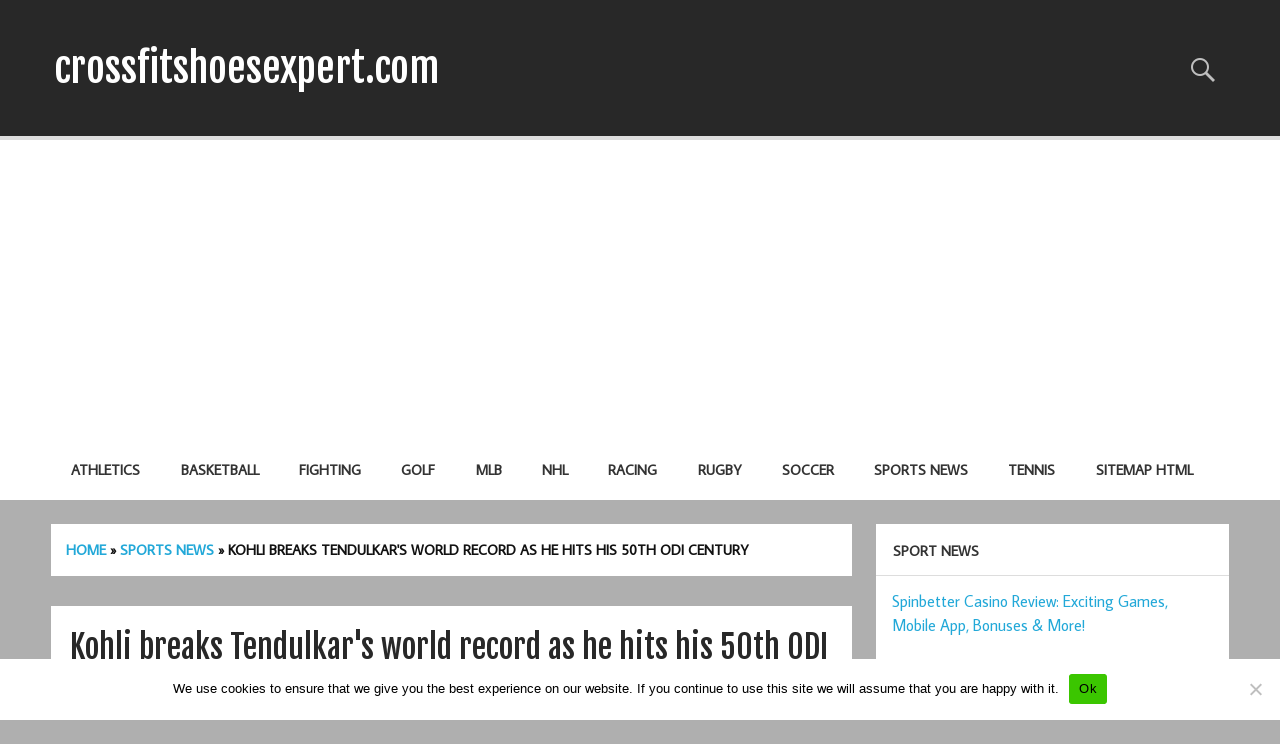

--- FILE ---
content_type: text/html; charset=UTF-8
request_url: https://crossfitshoesexpert.com/sports-news/kohli-breaks-tendulkars-world-record-as-he-hits-his-50th-odi-century/
body_size: 10066
content:
<!DOCTYPE html><html lang="en-US"><head><meta charset="UTF-8" /><meta name="viewport" content="width=device-width, initial-scale=1"><link rel="profile" href="https://gmpg.org/xfn/11" /><link rel="pingback" href="https://crossfitshoesexpert.com/xmlrpc.php" /><meta name='robots' content='index, follow, max-image-preview:large, max-snippet:-1, max-video-preview:-1' /><link media="all" href="https://crossfitshoesexpert.com/wp-content/cache/autoptimize/css/autoptimize_0ac3455c8b504751b67b53bdebcf1ea5.css" rel="stylesheet"><title>Kohli breaks Tendulkar&amp;apos;s world record as he hits his 50th ODI century - crossfitshoesexpert.com</title><link rel="canonical" href="https://crossfitshoesexpert.com/sports-news/kohli-breaks-tendulkars-world-record-as-he-hits-his-50th-odi-century/" /><meta property="og:locale" content="en_US" /><meta property="og:type" content="article" /><meta property="og:title" content="Kohli breaks Tendulkar&amp;apos;s world record as he hits his 50th ODI century - crossfitshoesexpert.com" /><meta property="og:description" content="Virat Kohli breaks Sachin Tendulkar&#8217;s world record as he hits his 50th ODI century to help India post huge total in their Cricket World Cup [...]" /><meta property="og:url" content="https://crossfitshoesexpert.com/sports-news/kohli-breaks-tendulkars-world-record-as-he-hits-his-50th-odi-century/" /><meta property="og:site_name" content="crossfitshoesexpert.com" /><meta property="article:published_time" content="2023-11-15T14:24:36+00:00" /><meta property="og:image" content="https://i.dailymail.co.uk/1s/2023/11/15/12/77829767-12752607-image-a-84_1700052730208.jpg" /><meta name="author" content="Nicole Ribeiro" /><meta name="twitter:card" content="summary_large_image" /><meta name="twitter:label1" content="Written by" /><meta name="twitter:data1" content="Nicole Ribeiro" /><meta name="twitter:label2" content="Est. reading time" /><meta name="twitter:data2" content="3 minutes" /> <script type="application/ld+json" class="yoast-schema-graph">{"@context":"https://schema.org","@graph":[{"@type":"WebPage","@id":"https://crossfitshoesexpert.com/sports-news/kohli-breaks-tendulkars-world-record-as-he-hits-his-50th-odi-century/","url":"https://crossfitshoesexpert.com/sports-news/kohli-breaks-tendulkars-world-record-as-he-hits-his-50th-odi-century/","name":"Kohli breaks Tendulkar&apos;s world record as he hits his 50th ODI century - crossfitshoesexpert.com","isPartOf":{"@id":"https://crossfitshoesexpert.com/#website"},"primaryImageOfPage":{"@id":"https://crossfitshoesexpert.com/sports-news/kohli-breaks-tendulkars-world-record-as-he-hits-his-50th-odi-century/#primaryimage"},"image":{"@id":"https://crossfitshoesexpert.com/sports-news/kohli-breaks-tendulkars-world-record-as-he-hits-his-50th-odi-century/#primaryimage"},"thumbnailUrl":"https://i.dailymail.co.uk/1s/2023/11/15/12/77829767-12752607-image-a-84_1700052730208.jpg","datePublished":"2023-11-15T14:24:36+00:00","author":{"@id":"https://crossfitshoesexpert.com/#/schema/person/49e493f16dce89dbbcbcf6e2cad12a5e"},"breadcrumb":{"@id":"https://crossfitshoesexpert.com/sports-news/kohli-breaks-tendulkars-world-record-as-he-hits-his-50th-odi-century/#breadcrumb"},"inLanguage":"en-US","potentialAction":[{"@type":"ReadAction","target":["https://crossfitshoesexpert.com/sports-news/kohli-breaks-tendulkars-world-record-as-he-hits-his-50th-odi-century/"]}]},{"@type":"ImageObject","inLanguage":"en-US","@id":"https://crossfitshoesexpert.com/sports-news/kohli-breaks-tendulkars-world-record-as-he-hits-his-50th-odi-century/#primaryimage","url":"https://i.dailymail.co.uk/1s/2023/11/15/12/77829767-12752607-image-a-84_1700052730208.jpg","contentUrl":"https://i.dailymail.co.uk/1s/2023/11/15/12/77829767-12752607-image-a-84_1700052730208.jpg"},{"@type":"BreadcrumbList","@id":"https://crossfitshoesexpert.com/sports-news/kohli-breaks-tendulkars-world-record-as-he-hits-his-50th-odi-century/#breadcrumb","itemListElement":[{"@type":"ListItem","position":1,"name":"Home","item":"https://crossfitshoesexpert.com/"},{"@type":"ListItem","position":2,"name":"Sports News","item":"https://crossfitshoesexpert.com/category/sports-news/"},{"@type":"ListItem","position":3,"name":"Kohli breaks Tendulkar&apos;s world record as he hits his 50th ODI century"}]},{"@type":"WebSite","@id":"https://crossfitshoesexpert.com/#website","url":"https://crossfitshoesexpert.com/","name":"crossfitshoesexpert.com","description":"","potentialAction":[{"@type":"SearchAction","target":{"@type":"EntryPoint","urlTemplate":"https://crossfitshoesexpert.com/?s={search_term_string}"},"query-input":{"@type":"PropertyValueSpecification","valueRequired":true,"valueName":"search_term_string"}}],"inLanguage":"en-US"},{"@type":"Person","@id":"https://crossfitshoesexpert.com/#/schema/person/49e493f16dce89dbbcbcf6e2cad12a5e","name":"Nicole Ribeiro","image":{"@type":"ImageObject","inLanguage":"en-US","@id":"https://crossfitshoesexpert.com/#/schema/person/image/","url":"https://secure.gravatar.com/avatar/226015cfad8cc1ab7acfe3728528ad57?s=96&d=mm&r=g","contentUrl":"https://secure.gravatar.com/avatar/226015cfad8cc1ab7acfe3728528ad57?s=96&d=mm&r=g","caption":"Nicole Ribeiro"}}]}</script> <link rel='dns-prefetch' href='//fonts.googleapis.com' /><link rel="alternate" type="application/rss+xml" title="crossfitshoesexpert.com &raquo; Feed" href="https://crossfitshoesexpert.com/feed/" /><link rel="alternate" type="application/rss+xml" title="crossfitshoesexpert.com &raquo; Comments Feed" href="https://crossfitshoesexpert.com/comments/feed/" /> <script type="text/javascript">window._wpemojiSettings = {"baseUrl":"https:\/\/s.w.org\/images\/core\/emoji\/15.0.3\/72x72\/","ext":".png","svgUrl":"https:\/\/s.w.org\/images\/core\/emoji\/15.0.3\/svg\/","svgExt":".svg","source":{"concatemoji":"https:\/\/crossfitshoesexpert.com\/wp-includes\/js\/wp-emoji-release.min.js?ver=50d099bbc46e806c16a812396f1f0136"}};
/*! This file is auto-generated */
!function(i,n){var o,s,e;function c(e){try{var t={supportTests:e,timestamp:(new Date).valueOf()};sessionStorage.setItem(o,JSON.stringify(t))}catch(e){}}function p(e,t,n){e.clearRect(0,0,e.canvas.width,e.canvas.height),e.fillText(t,0,0);var t=new Uint32Array(e.getImageData(0,0,e.canvas.width,e.canvas.height).data),r=(e.clearRect(0,0,e.canvas.width,e.canvas.height),e.fillText(n,0,0),new Uint32Array(e.getImageData(0,0,e.canvas.width,e.canvas.height).data));return t.every(function(e,t){return e===r[t]})}function u(e,t,n){switch(t){case"flag":return n(e,"\ud83c\udff3\ufe0f\u200d\u26a7\ufe0f","\ud83c\udff3\ufe0f\u200b\u26a7\ufe0f")?!1:!n(e,"\ud83c\uddfa\ud83c\uddf3","\ud83c\uddfa\u200b\ud83c\uddf3")&&!n(e,"\ud83c\udff4\udb40\udc67\udb40\udc62\udb40\udc65\udb40\udc6e\udb40\udc67\udb40\udc7f","\ud83c\udff4\u200b\udb40\udc67\u200b\udb40\udc62\u200b\udb40\udc65\u200b\udb40\udc6e\u200b\udb40\udc67\u200b\udb40\udc7f");case"emoji":return!n(e,"\ud83d\udc26\u200d\u2b1b","\ud83d\udc26\u200b\u2b1b")}return!1}function f(e,t,n){var r="undefined"!=typeof WorkerGlobalScope&&self instanceof WorkerGlobalScope?new OffscreenCanvas(300,150):i.createElement("canvas"),a=r.getContext("2d",{willReadFrequently:!0}),o=(a.textBaseline="top",a.font="600 32px Arial",{});return e.forEach(function(e){o[e]=t(a,e,n)}),o}function t(e){var t=i.createElement("script");t.src=e,t.defer=!0,i.head.appendChild(t)}"undefined"!=typeof Promise&&(o="wpEmojiSettingsSupports",s=["flag","emoji"],n.supports={everything:!0,everythingExceptFlag:!0},e=new Promise(function(e){i.addEventListener("DOMContentLoaded",e,{once:!0})}),new Promise(function(t){var n=function(){try{var e=JSON.parse(sessionStorage.getItem(o));if("object"==typeof e&&"number"==typeof e.timestamp&&(new Date).valueOf()<e.timestamp+604800&&"object"==typeof e.supportTests)return e.supportTests}catch(e){}return null}();if(!n){if("undefined"!=typeof Worker&&"undefined"!=typeof OffscreenCanvas&&"undefined"!=typeof URL&&URL.createObjectURL&&"undefined"!=typeof Blob)try{var e="postMessage("+f.toString()+"("+[JSON.stringify(s),u.toString(),p.toString()].join(",")+"));",r=new Blob([e],{type:"text/javascript"}),a=new Worker(URL.createObjectURL(r),{name:"wpTestEmojiSupports"});return void(a.onmessage=function(e){c(n=e.data),a.terminate(),t(n)})}catch(e){}c(n=f(s,u,p))}t(n)}).then(function(e){for(var t in e)n.supports[t]=e[t],n.supports.everything=n.supports.everything&&n.supports[t],"flag"!==t&&(n.supports.everythingExceptFlag=n.supports.everythingExceptFlag&&n.supports[t]);n.supports.everythingExceptFlag=n.supports.everythingExceptFlag&&!n.supports.flag,n.DOMReady=!1,n.readyCallback=function(){n.DOMReady=!0}}).then(function(){return e}).then(function(){var e;n.supports.everything||(n.readyCallback(),(e=n.source||{}).concatemoji?t(e.concatemoji):e.wpemoji&&e.twemoji&&(t(e.twemoji),t(e.wpemoji)))}))}((window,document),window._wpemojiSettings);</script> <link rel='stylesheet' id='momentous-lite-default-fonts-css' href='//fonts.googleapis.com/css?family=Average+Sans%3A400%2C700%7CFjalla+One&#038;subset=latin%2Clatin-ext' type='text/css' media='all' /> <script type="text/javascript" id="cookie-notice-front-js-before">var cnArgs = {"ajaxUrl":"https:\/\/crossfitshoesexpert.com\/wp-admin\/admin-ajax.php","nonce":"1473efcfd1","hideEffect":"fade","position":"bottom","onScroll":false,"onScrollOffset":100,"onClick":false,"cookieName":"cookie_notice_accepted","cookieTime":7862400,"cookieTimeRejected":7862400,"globalCookie":false,"redirection":false,"cache":false,"revokeCookies":false,"revokeCookiesOpt":"automatic"};</script> <!--[if lt IE 9]> <script type="text/javascript" src="https://crossfitshoesexpert.com/wp-content/themes/momentous-lite/js/html5shiv.min.js?ver=3.7.3" id="html5shiv-js"></script> <![endif]--> <script type="text/javascript" src="https://crossfitshoesexpert.com/wp-includes/js/jquery/jquery.min.js?ver=3.7.1" id="jquery-core-js"></script> <link rel="https://api.w.org/" href="https://crossfitshoesexpert.com/wp-json/" /><link rel="alternate" title="JSON" type="application/json" href="https://crossfitshoesexpert.com/wp-json/wp/v2/posts/102534" /><link rel="EditURI" type="application/rsd+xml" title="RSD" href="https://crossfitshoesexpert.com/xmlrpc.php?rsd" /><link rel="alternate" title="oEmbed (JSON)" type="application/json+oembed" href="https://crossfitshoesexpert.com/wp-json/oembed/1.0/embed?url=https%3A%2F%2Fcrossfitshoesexpert.com%2Fsports-news%2Fkohli-breaks-tendulkars-world-record-as-he-hits-his-50th-odi-century%2F" /><link rel="alternate" title="oEmbed (XML)" type="text/xml+oembed" href="https://crossfitshoesexpert.com/wp-json/oembed/1.0/embed?url=https%3A%2F%2Fcrossfitshoesexpert.com%2Fsports-news%2Fkohli-breaks-tendulkars-world-record-as-he-hits-his-50th-odi-century%2F&#038;format=xml" /><link rel="icon" href="https://crossfitshoesexpert.com/wp-content/uploads/2024/09/cropped-aa6bd2e165570e4e692173ebf219c803-32x32.png" sizes="32x32" /><link rel="icon" href="https://crossfitshoesexpert.com/wp-content/uploads/2024/09/cropped-aa6bd2e165570e4e692173ebf219c803-192x192.png" sizes="192x192" /><link rel="apple-touch-icon" href="https://crossfitshoesexpert.com/wp-content/uploads/2024/09/cropped-aa6bd2e165570e4e692173ebf219c803-180x180.png" /><meta name="msapplication-TileImage" content="https://crossfitshoesexpert.com/wp-content/uploads/2024/09/cropped-aa6bd2e165570e4e692173ebf219c803-270x270.png" /> <script async src="https://pagead2.googlesyndication.com/pagead/js/adsbygoogle.js?client=ca-pub-1201891205018270"
     crossorigin="anonymous"></script><noscript><style id="rocket-lazyload-nojs-css">.rll-youtube-player, [data-lazy-src]{display:none !important;}</style></noscript></head><body data-rsssl=1 class="post-template-default single single-post postid-102534 single-format-standard custom-background cookies-not-set"><div id="wrapper" class="hfeed"><div id="header-wrap"><div id="header-search-wrap"><div id="header-search" class="container clearfix"><form role="search" method="get" class="search-form" action="https://crossfitshoesexpert.com/"> <label> <span class="screen-reader-text">Search for:</span> <input type="search" class="search-field" placeholder="To search, type and hit enter &hellip;" value="" name="s"> </label> <button type="submit" class="search-submit"> <span class="genericon-search"></span> </button></form></div></div><header id="header" class="container clearfix" role="banner"><div id="logo"><p class="site-title"><a href="https://crossfitshoesexpert.com/" rel="home">crossfitshoesexpert.com</a></p></div><div id="header-content" class="clearfix"><div class="header-search-icon"> <span class="genericon-search"></span></div></div></header><div id="navigation-wrap"><div id="navigation" class="container clearfix"><nav id="mainnav" class="clearfix" role="navigation"><ul id="mainnav-menu" class="main-navigation-menu"><li id="menu-item-7" class="menu-item menu-item-type-taxonomy menu-item-object-category menu-item-7"><a href="https://crossfitshoesexpert.com/category/athletics/">Athletics</a></li><li id="menu-item-8" class="menu-item menu-item-type-taxonomy menu-item-object-category menu-item-8"><a href="https://crossfitshoesexpert.com/category/basketball/">Basketball</a></li><li id="menu-item-9" class="menu-item menu-item-type-taxonomy menu-item-object-category menu-item-9"><a href="https://crossfitshoesexpert.com/category/fighting/">Fighting</a></li><li id="menu-item-10" class="menu-item menu-item-type-taxonomy menu-item-object-category menu-item-10"><a href="https://crossfitshoesexpert.com/category/golf/">Golf</a></li><li id="menu-item-11" class="menu-item menu-item-type-taxonomy menu-item-object-category menu-item-11"><a href="https://crossfitshoesexpert.com/category/mlb/">MLB</a></li><li id="menu-item-12" class="menu-item menu-item-type-taxonomy menu-item-object-category menu-item-12"><a href="https://crossfitshoesexpert.com/category/nhl/">NHL</a></li><li id="menu-item-13" class="menu-item menu-item-type-taxonomy menu-item-object-category menu-item-13"><a href="https://crossfitshoesexpert.com/category/racing/">Racing</a></li><li id="menu-item-14" class="menu-item menu-item-type-taxonomy menu-item-object-category menu-item-14"><a href="https://crossfitshoesexpert.com/category/rugby/">Rugby</a></li><li id="menu-item-15" class="menu-item menu-item-type-taxonomy menu-item-object-category menu-item-15"><a href="https://crossfitshoesexpert.com/category/soccer/">Soccer</a></li><li id="menu-item-16" class="menu-item menu-item-type-taxonomy menu-item-object-category current-post-ancestor current-menu-parent current-post-parent menu-item-16"><a href="https://crossfitshoesexpert.com/category/sports-news/">Sports News</a></li><li id="menu-item-17" class="menu-item menu-item-type-taxonomy menu-item-object-category menu-item-17"><a href="https://crossfitshoesexpert.com/category/tennis/">Tennis</a></li><li id="menu-item-104249" class="menu-item menu-item-type-post_type menu-item-object-page menu-item-104249"><a href="https://crossfitshoesexpert.com/sitemap-html/">Sitemap HTML</a></li></ul></nav></div></div></div><div id="wrap" class="container clearfix"><section id="content" class="primary" role="main"></p><p class="archive-title" id="breadcrumbs"><span><span><a href="https://crossfitshoesexpert.com/">Home</a></span> » <span><a href="https://crossfitshoesexpert.com/category/sports-news/">Sports News</a></span> » <span class="breadcrumb_last" aria-current="page">Kohli breaks Tendulkar&apos;s world record as he hits his 50th ODI century</span></span></p><p><br /><article id="post-102534" class="post-102534 post type-post status-publish format-standard hentry category-sports-news"><h1 class="entry-title post-title">Kohli breaks Tendulkar&apos;s world record as he hits his 50th ODI century</h1><div class="entry-meta postmeta"><span class="meta-date">Posted on <a href="https://crossfitshoesexpert.com/sports-news/kohli-breaks-tendulkars-world-record-as-he-hits-his-50th-odi-century/" title="14:24" rel="bookmark"><time class="entry-date published updated" datetime="2023-11-15T14:24:36+00:00">11/15/2023</time></a></span></div><div class="entry clearfix"><h1>Virat Kohli breaks Sachin Tendulkar&#8217;s world record as he hits his 50th ODI century to help India post huge total in their Cricket World Cup semi-final against New Zealand</h1><ul><li><strong>Virat Kohli hit his 50th ODI century in the semi-final against New Zealand </strong></li><li><strong>He surpassed Sachin Tendulkar&#8217;s total of 49 in Wednesday&#8217;s last-four clash</strong></li><li><strong>Kohli hailed it as a &#8216;dream&#8217; moment for him as he set the new record at home </strong></li></ul><p>Virat Kohli set a new benchmark as he recorded his 50th ODI century to overtake fellow India great Sachin Tendulkar as New Zealand were put to the sword in their World Cup semi-final.</p><p>Kohli equalled the record earlier this month and is now out in front as Tendulkar watched his former team-mate compile a superlative 117 off 113 balls to underpin India&#8217;s 397 for four in Mumbai.</p><p>After moving to three figures, Kohli jumped up and punched the air before sinking to his knees and soaking up the cacophonous applause from the likes of Tendulkar and former footballer David Beckham.</p><p>Speaking after his historic knock, Kohli told Sky Sports: &#8216;It&#8217;s the stuff of dreams. Anushka [Sharma] was sitting right there. Sachin [Tendulkar] was in the stands. It&#8217;s very difficult to explain this. If I could paint the perfect picture, I would want this to be the picture.</p><p>&#8216;My life partner, the person I love the most, she is sitting there. My hero Sachin is sitting there. I was able to get the 50th in front of them and these fans in such a historic venue. It was amazing.</p><p><img fetchpriority="high" decoding="async" class="aligncenter" src="data:image/svg+xml,%3Csvg%20xmlns='http://www.w3.org/2000/svg'%20viewBox='0%200%20634%20423'%3E%3C/svg%3E" height="423" width="634" data-lazy-src="https://i.dailymail.co.uk/1s/2023/11/15/12/77829767-12752607-image-a-84_1700052730208.jpg"><noscript><img fetchpriority="high" decoding="async" class="aligncenter" src="https://i.dailymail.co.uk/1s/2023/11/15/12/77829767-12752607-image-a-84_1700052730208.jpg" height="423" width="634"></noscript></p><p>Virat Kohli hit a record-breaking 50th ODI century in Wednesday&#8217;s semi-final clash</p><p><img decoding="async" class="aligncenter" src="data:image/svg+xml,%3Csvg%20xmlns='http://www.w3.org/2000/svg'%20viewBox='0%200%20634%20465'%3E%3C/svg%3E" height="465" width="634" data-lazy-src="https://i.dailymail.co.uk/1s/2023/11/15/12/77829815-12752607-image-a-85_1700052798275.jpg"><noscript><img decoding="async" class="aligncenter" src="https://i.dailymail.co.uk/1s/2023/11/15/12/77829815-12752607-image-a-85_1700052798275.jpg" height="465" width="634"></noscript></p><p>Previous record holder Sachin Tendulkar (pictured here alongside David Beckham) congratulated Kohli on his achievement</p><p><img decoding="async" class="aligncenter" src="data:image/svg+xml,%3Csvg%20xmlns='http://www.w3.org/2000/svg'%20viewBox='0%200%20634%20423'%3E%3C/svg%3E" height="423" width="634" data-lazy-src="https://i.dailymail.co.uk/1s/2023/11/15/12/77829845-12752607-image-a-86_1700052844898.jpg"><noscript><img decoding="async" class="aligncenter" src="https://i.dailymail.co.uk/1s/2023/11/15/12/77829845-12752607-image-a-86_1700052844898.jpg" height="423" width="634"></noscript></p><p>Shreyas Iyer (pictured) also made a hundred as India piled on a huge total in Mumbai</p><p>&#8216;In a big game anything over 330 or 340 you happy with so to get close to 400 is great. A lot of credit to Shreyas Iyer for the way he batted so freely. Also to Rohit at the top, Shubman at the top. Then KL Rahul finishing with a flurry. </p><p>&#8216;I think everyone did their roles to perfection, did their jobs for the team. It was a perfect batting performance from us. Just one half of the game is done and we still have to be professional with the ball and do what we have done so far in the tournament.&#8217;</p><p>Tendulkar wrote on X, formerly known as Twitter: &#8216;The first time I met you in the Indian dressing room, you were pranked by other teammates into touching my feet.</p><p>&#8216;I couldn&#8217;t stop laughing that day. But soon, you touched my heart with your passion and skill. I am so happy that that young boy has grown into a &#8216;Virat&#8217; player.</p><p>&#8216;I couldn&#8217;t be happier that an Indian broke my record. And to do it on the biggest stage &#8211; in the World Cup Semi-final &#8211; and at my home ground is the icing on the cake.&#8217;</p><p>Former England batter Kevin Pietersen also offered his congratulations on social media, claiming Kohli had proved all his doubters wrong after previously going almost three years without a century in all formats.</p><p>&#8216;He kept quiet when they doubted him and has let his bat do the talking, screaming &amp; shouting,&#8217; Pietersen wrote on X.</p><p>&#8216;Love so much what you’ve done today, buddy!&#8217;</p><p>Shreyas Iyer thumped 105 off just 70 balls while there were contributions from captain Rohit Sharma (47), Shubman Gull (80no) and KL Rahul (39), with New Zealand struggling to contain their opponents.</p><p>Source: <a href="https://www.dailymail.co.uk/sport/cricket/article-12752607/Virat-Kohli-breaks-Sachin-Tendulkars-world-record-hits-50th-ODI-century-help-India-post-huge-total-Cricket-World-Cup-semi-final-against-New-Zealand.html" target="_blank" rel="noopener">Read Full Article</a></p><div class="page-links"></div></div><div class="postinfo clearfix"></div></article><nav class="navigation post-navigation" aria-label="Posts"><h2 class="screen-reader-text">Post navigation</h2><div class="nav-links"><div class="nav-previous"><a href="https://crossfitshoesexpert.com/soccer/england-and-arsenal-legend-calls-time-on-management-career/" rel="prev">&laquo; England and Arsenal legend calls time on management career</a></div><div class="nav-next"><a href="https://crossfitshoesexpert.com/soccer/anthony-gordons-contentious-winner-against-arsenal-unpacked/" rel="next">Anthony Gordon&apos;s contentious winner against Arsenal unpacked &raquo;</a></div></div></nav></section><section id="sidebar" class="secondary clearfix" role="complementary"><aside id="recent-posts-widget-with-thumbnails-4" class="widget recent-posts-widget-with-thumbnails"><div id="rpwwt-recent-posts-widget-with-thumbnails-4" class="rpwwt-widget"><div class="widgettitle"><span>Sport News</span></div><ul><li><a href="https://crossfitshoesexpert.com/sports-news/spinbetter-casino-review-exciting-games-mobile-app-bonuses-more/"><span class="rpwwt-post-title">Spinbetter Casino Review: Exciting Games, Mobile App, Bonuses &#038; More!</span></a></li><li><a href="https://crossfitshoesexpert.com/sports-news/pixbet-casino-review-ultimate-guide-to-sports-betting-registration-and-customer-support/"><span class="rpwwt-post-title">Pixbet Casino Review: Ultimate Guide to Sports Betting, Registration, and Customer Support</span></a></li><li><a href="https://crossfitshoesexpert.com/sports-news/discover-the-exciting-world-of-dino-gaming-slots-mechanics-and-winning-strategies/"><span class="rpwwt-post-title">Discover the Exciting World of Dino Gaming: Slots, Mechanics, and Winning Strategies</span></a></li><li><a href="https://crossfitshoesexpert.com/sports-news/mi-casino-your-ultimate-destination-for-online-casino-games-and-sports-betting/"><span class="rpwwt-post-title">Mi Casino: Your Ultimate Destination for Online Casino Games and Sports Betting</span></a></li><li><a href="https://crossfitshoesexpert.com/sports-news/discover-the-thriving-world-of-online-gambling-and-casino-gaming-in-serbia/"><span class="rpwwt-post-title">Discover the Thriving World of Online Gambling and Casino Gaming in Serbia</span></a></li></ul></div></aside><aside id="recent-posts-widget-with-thumbnails-3" class="widget recent-posts-widget-with-thumbnails"><div id="rpwwt-recent-posts-widget-with-thumbnails-3" class="rpwwt-widget"><ul><li><a href="https://crossfitshoesexpert.com/mlb/vikings-qb-kirk-cousins-fantastic-in-minnesotas-primetime-win-over-49ers/"><span class="rpwwt-post-title">Vikings QB Kirk Cousins &#x27;fantastic&#x27; in Minnesota&#x27;s primetime win over 49ers&#xA0;</span></a></li><li><a href="https://crossfitshoesexpert.com/soccer/real-madrid-4-1-villarreal-bellingham-scores-as-hosts-claim-top-spot/"><span class="rpwwt-post-title">Real Madrid 4-1 Villarreal: Bellingham scores as hosts claim top spot</span></a></li><li><a href="https://crossfitshoesexpert.com/soccer/sassuolo-vs-monza-live-serie-a-result-final-score-and-reaction/"><span class="rpwwt-post-title">Sassuolo vs Monza LIVE: Serie A result, final score and reaction</span></a></li><li><a href="https://crossfitshoesexpert.com/golf/european-ryder-cup-duo-left-bryson-dechambeau-fuming-before-sarcastic-response/"><span class="rpwwt-post-title">European Ryder Cup duo left Bryson DeChambeau fuming before sarcastic response</span></a></li><li><a href="https://crossfitshoesexpert.com/racing/max-verstappen-wins-third-f1-world-championship-with-six-races-to-spare/"><span class="rpwwt-post-title">Max Verstappen wins third F1 World Championship with six races to spare</span></a></li><li><a href="https://crossfitshoesexpert.com/soccer/pep-guardiola-doesnt-know-when-de-bruyne-will-return-to-training/"><span class="rpwwt-post-title">Pep Guardiola &apos;doesn&apos;t know&apos; when De Bruyne will return to training</span></a></li><li><a href="https://crossfitshoesexpert.com/soccer/harry-redknapp-enforces-sex-rule-after-taking-over-britains-worst-football-team/"><span class="rpwwt-post-title">Harry Redknapp enforces sex rule after taking over Britain&#8217;s worst football team</span></a></li></ul></div></aside><aside id="recent-posts-4" class="widget widget_recent_entries"><div class="widgettitle"><span>Recent Posts</span></div><ul><li> <a href="https://crossfitshoesexpert.com/sports-news/spinbetter-casino-review-exciting-games-mobile-app-bonuses-more/">Spinbetter Casino Review: Exciting Games, Mobile App, Bonuses &#038; More!</a></li><li> <a href="https://crossfitshoesexpert.com/sports-news/pixbet-casino-review-ultimate-guide-to-sports-betting-registration-and-customer-support/">Pixbet Casino Review: Ultimate Guide to Sports Betting, Registration, and Customer Support</a></li><li> <a href="https://crossfitshoesexpert.com/sports-news/discover-the-exciting-world-of-dino-gaming-slots-mechanics-and-winning-strategies/">Discover the Exciting World of Dino Gaming: Slots, Mechanics, and Winning Strategies</a></li><li> <a href="https://crossfitshoesexpert.com/sports-news/mi-casino-your-ultimate-destination-for-online-casino-games-and-sports-betting/">Mi Casino: Your Ultimate Destination for Online Casino Games and Sports Betting</a></li><li> <a href="https://crossfitshoesexpert.com/sports-news/discover-the-thriving-world-of-online-gambling-and-casino-gaming-in-serbia/">Discover the Thriving World of Online Gambling and Casino Gaming in Serbia</a></li><li> <a href="https://crossfitshoesexpert.com/sports-news/play-jackpot-bells-a-classic-fruit-machine-slot-with-modern-features-and-high-winning-potential/">Play Jackpot Bells: A Classic Fruit Machine Slot with Modern Features and High Winning Potential</a></li><li> <a href="https://crossfitshoesexpert.com/sports-news/discover-the-thrill-of-plinko-play-for-real-money-at-top-online-casinos/">Discover the Thrill of Plinko: Play for Real Money at Top Online Casinos</a></li></ul></aside><aside id="custom_html-2" class="widget_text widget widget_custom_html"><div class="textwidget custom-html-widget"> <script type="text/javascript">var sc_project=12208060; 
var sc_invisible=1; 
var sc_security="584bad45";</script> <script type="text/javascript"
src="https://www.statcounter.com/counter/counter.js"
async></script> <noscript><div class="statcounter"><a title="Web Analytics" href="https://statcounter.com/" target="_blank" rel="noopener"><img
class="statcounter"
src="https://c.statcounter.com/12208060/0/584bad45/1/"
alt="Web Analytics"></a></div></noscript></div></aside></section></div><div id="footer-bg"><div id="footer-wrap"><footer id="footer" class="container clearfix" role="contentinfo"> <span id="footer-text"></span><div id="credit-link">Copyright &copy; 2026</div></footer></div></div></div><div id="cookie-notice" role="dialog" class="cookie-notice-hidden cookie-revoke-hidden cn-position-bottom" aria-label="Cookie Notice" style="background-color: rgba(255,255,255,1);"><div class="cookie-notice-container" style="color: #000000"><span id="cn-notice-text" class="cn-text-container">We use cookies to ensure that we give you the best experience on our website. If you continue to use this site we will assume that you are happy with it.</span><span id="cn-notice-buttons" class="cn-buttons-container"><button id="cn-accept-cookie" data-cookie-set="accept" class="cn-set-cookie cn-button" aria-label="Ok" style="background-color: #3bc600">Ok</button></span><button type="button" id="cn-close-notice" data-cookie-set="accept" class="cn-close-icon" aria-label="No"></button></div></div> <script>window.lazyLoadOptions = [{
                elements_selector: "img[data-lazy-src],.rocket-lazyload,iframe[data-lazy-src]",
                data_src: "lazy-src",
                data_srcset: "lazy-srcset",
                data_sizes: "lazy-sizes",
                class_loading: "lazyloading",
                class_loaded: "lazyloaded",
                threshold: 300,
                callback_loaded: function(element) {
                    if ( element.tagName === "IFRAME" && element.dataset.rocketLazyload == "fitvidscompatible" ) {
                        if (element.classList.contains("lazyloaded") ) {
                            if (typeof window.jQuery != "undefined") {
                                if (jQuery.fn.fitVids) {
                                    jQuery(element).parent().fitVids();
                                }
                            }
                        }
                    }
                }},{
				elements_selector: ".rocket-lazyload",
				data_src: "lazy-src",
				data_srcset: "lazy-srcset",
				data_sizes: "lazy-sizes",
				class_loading: "lazyloading",
				class_loaded: "lazyloaded",
				threshold: 300,
			}];
        window.addEventListener('LazyLoad::Initialized', function (e) {
            var lazyLoadInstance = e.detail.instance;

            if (window.MutationObserver) {
                var observer = new MutationObserver(function(mutations) {
                    var image_count = 0;
                    var iframe_count = 0;
                    var rocketlazy_count = 0;

                    mutations.forEach(function(mutation) {
                        for (var i = 0; i < mutation.addedNodes.length; i++) {
                            if (typeof mutation.addedNodes[i].getElementsByTagName !== 'function') {
                                continue;
                            }

                            if (typeof mutation.addedNodes[i].getElementsByClassName !== 'function') {
                                continue;
                            }

                            images = mutation.addedNodes[i].getElementsByTagName('img');
                            is_image = mutation.addedNodes[i].tagName == "IMG";
                            iframes = mutation.addedNodes[i].getElementsByTagName('iframe');
                            is_iframe = mutation.addedNodes[i].tagName == "IFRAME";
                            rocket_lazy = mutation.addedNodes[i].getElementsByClassName('rocket-lazyload');

                            image_count += images.length;
			                iframe_count += iframes.length;
			                rocketlazy_count += rocket_lazy.length;

                            if(is_image){
                                image_count += 1;
                            }

                            if(is_iframe){
                                iframe_count += 1;
                            }
                        }
                    } );

                    if(image_count > 0 || iframe_count > 0 || rocketlazy_count > 0){
                        lazyLoadInstance.update();
                    }
                } );

                var b      = document.getElementsByTagName("body")[0];
                var config = { childList: true, subtree: true };

                observer.observe(b, config);
            }
        }, false);</script><script>function lazyLoadThumb(e,alt,l){var t='<img loading="lazy" src="https://i.ytimg.com/vi/ID/hqdefault.jpg" alt="" width="480" height="360">',a='<button class="play" aria-label="play Youtube video"></button>';if(l){t=t.replace('data-lazy-','');t=t.replace('loading="lazy"','');t=t.replace(/<noscript>.*?<\/noscript>/g,'');}t=t.replace('alt=""','alt="'+alt+'"');return t.replace("ID",e)+a}function lazyLoadYoutubeIframe(){var e=document.createElement("iframe"),t="ID?autoplay=1";t+=0===this.parentNode.dataset.query.length?"":"&"+this.parentNode.dataset.query;e.setAttribute("src",t.replace("ID",this.parentNode.dataset.src)),e.setAttribute("frameborder","0"),e.setAttribute("allowfullscreen","1"),e.setAttribute("allow","accelerometer; autoplay; encrypted-media; gyroscope; picture-in-picture"),this.parentNode.parentNode.replaceChild(e,this.parentNode)}document.addEventListener("DOMContentLoaded",function(){var exclusions=[];var e,t,p,u,l,a=document.getElementsByClassName("rll-youtube-player");for(t=0;t<a.length;t++)(e=document.createElement("div")),(u='https://i.ytimg.com/vi/ID/hqdefault.jpg'),(u=u.replace('ID',a[t].dataset.id)),(l=exclusions.some(exclusion=>u.includes(exclusion))),e.setAttribute("data-id",a[t].dataset.id),e.setAttribute("data-query",a[t].dataset.query),e.setAttribute("data-src",a[t].dataset.src),(e.innerHTML=lazyLoadThumb(a[t].dataset.id,a[t].dataset.alt,l)),a[t].appendChild(e),(p=e.querySelector(".play")),(p.onclick=lazyLoadYoutubeIframe)});</script><script defer src="https://crossfitshoesexpert.com/wp-content/cache/autoptimize/js/autoptimize_1511b3cc5176a96f79525cacd1383ae5.js"></script><script defer src="https://static.cloudflareinsights.com/beacon.min.js/vcd15cbe7772f49c399c6a5babf22c1241717689176015" integrity="sha512-ZpsOmlRQV6y907TI0dKBHq9Md29nnaEIPlkf84rnaERnq6zvWvPUqr2ft8M1aS28oN72PdrCzSjY4U6VaAw1EQ==" data-cf-beacon='{"version":"2024.11.0","token":"d438066397ca41d58c32f86d21da6d04","r":1,"server_timing":{"name":{"cfCacheStatus":true,"cfEdge":true,"cfExtPri":true,"cfL4":true,"cfOrigin":true,"cfSpeedBrain":true},"location_startswith":null}}' crossorigin="anonymous"></script>
</body></html>

--- FILE ---
content_type: text/html; charset=utf-8
request_url: https://www.google.com/recaptcha/api2/aframe
body_size: 266
content:
<!DOCTYPE HTML><html><head><meta http-equiv="content-type" content="text/html; charset=UTF-8"></head><body><script nonce="9DiCC2MJPlFLlsa-VTugzg">/** Anti-fraud and anti-abuse applications only. See google.com/recaptcha */ try{var clients={'sodar':'https://pagead2.googlesyndication.com/pagead/sodar?'};window.addEventListener("message",function(a){try{if(a.source===window.parent){var b=JSON.parse(a.data);var c=clients[b['id']];if(c){var d=document.createElement('img');d.src=c+b['params']+'&rc='+(localStorage.getItem("rc::a")?sessionStorage.getItem("rc::b"):"");window.document.body.appendChild(d);sessionStorage.setItem("rc::e",parseInt(sessionStorage.getItem("rc::e")||0)+1);localStorage.setItem("rc::h",'1768786855512');}}}catch(b){}});window.parent.postMessage("_grecaptcha_ready", "*");}catch(b){}</script></body></html>